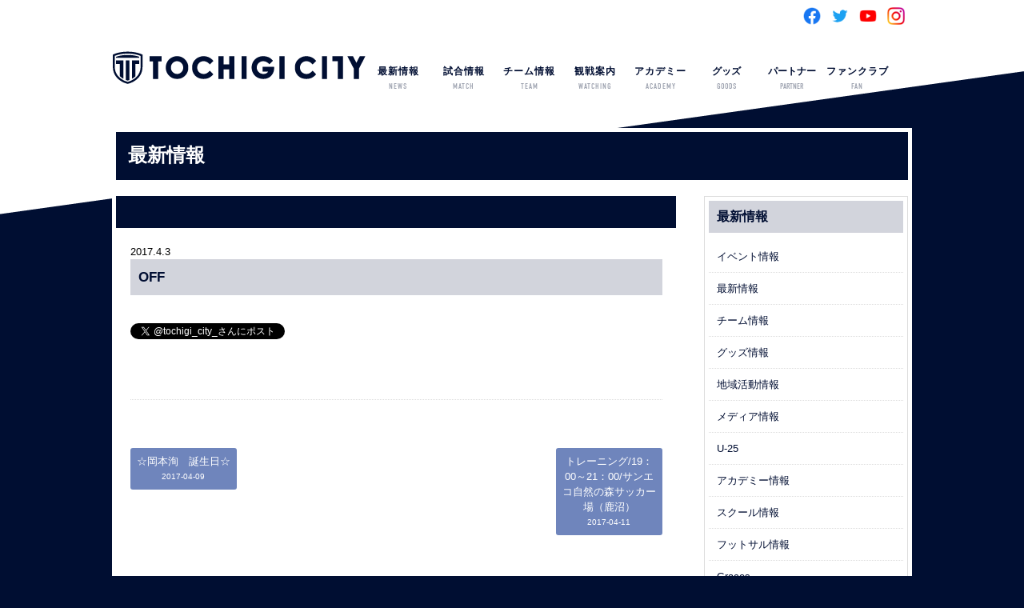

--- FILE ---
content_type: text/css
request_url: https://tochigi-city.com/wp-content/themes/tochigi_city-theme/css/default.css
body_size: 1516
content:
@charset "UTF-8";
/* CSS Document */
/*======================リセット============================*/
html, body, div, span, applet, object, iframe,
h1, h2, h3, h4, h5, h6, p, blockquote, pre,
a, abbr, acronym, address, big, cite, code,
del, dfn, em, font, img, ins, kbd, q, s, samp,
small, strike, strong, sub, sup, tt, var,
b, u, i, center,
dl, dt, dd, ol, ul, li,
fieldset, label, legend
{
  margin: 0;
  padding: 0;
  border: 0;
  outline: 0;
  font-size: 100%;
  vertical-align: baseline;
  background: transparent;
}

body {
	font: 13px/150% "ヒラギノ角ゴ Pro", "Hiragino Kaku Gothic Pro", "メイリオ", Meiryo, Osaka, "ＭＳ Ｐゴシック", "MS PGothic", sans-serif;
	color: #000000;
    *font-size:small;
    *font:x-small;
	text-align: center;
}
ol, ul {
  list-style: none;
}
blockquote, q {
  quotes: none;
}

/* remember to define focus styles! */
:focus {
  outline: 0;
}

/* remember to highlight inserts somehow! */
ins {
  text-decoration: none;
}
del {
  text-decoration: line-through;
}
p{
font-size:100%;
text-align:justify; 
text-justify:inter-ideograph; 
line-break: strict; 

}

/* tables still need 'cellspacing="0"' in the markup */
table {
  border-collapse: collapse;
  border-spacing: 0;
}
/* padding、borderサイズに依存しない */
*, *:before, *:after {
    -webkit-box-sizing: border-box;
       -moz-box-sizing: border-box;
         -o-box-sizing: border-box;
        -ms-box-sizing: border-box;
            box-sizing: border-box;
}

/*ロールオーバーでリンクを透過**→画像だけに効くようにするにはimgをいれる【a img:hover】*/
a:hover{
	filter:alpha(opacity=70);
	-moz-opacity:0.7;
	opacity:0.7;
	-webkit-transition: all 0.3s ease;
    -moz-transition: all 0.3s ease;
    -o-transition: all 0.3s ease;
    transition: all  0.3s ease;
}

a{
    text-decoration: none;
}
a:hover{
	text-decoration: underline;

}
.futuregameBox a{
	color:#ffffff;
}
.academyInnfo a{
	color:#000000;	
}

/*iphoneでのsubmit装飾をリセット*/
input[type="submit"] {
-webkit-appearance: none;
}
/*iphoneでのbutton装飾をリセット*/
input[type="button"] {
-webkit-appearance: none;
}
div:after   {  
     content: ".";   
     display: block;   
     visibility: hidden;   
     height: 0.1px;   
     font-size: 0.1em;   
     line-height: 0;   
     clear: both;   
}  
  
div {   
     *display: inline-block;
} 

article,Section{
	max-width: 1000px;
	height: auto;
	margin:0 auto;}

img{
max-width: 100%;
height: auto;
}
.red{
	color: #FF0004;}
	p.kaiyaku,p.koushin{
	margin-bottom: 10px!important;
}

.preparation{
	width: 100%;
	height: 50vh;
	text-align: center;
	font-size: 15px;
	padding: 30px;
	background-image: url(../images/hd_logo.png);
	background-repeat: no-repeat;
	background-position: center center;
}
img.aligncenter{
	display: block;
	text-align: center!important;
	margin-left: auto;
	margin-right: auto;
}
img.alignleft{
display: block;
text-align: left!important;
}
img.alignright{
display: block;margin-left: auto;
text-align: right!important;
}
#main .postBox p .size-full.wp-image-22930.aligncenter {
	text-align: center;display: block;

}
/*======================リセット終わり===	=========================*/
.text10 { font-size:77%; }
.text11 { font-size:85%; }
.text12 { font-size:93%; }
.text13 { font-size:100%; }
.text14 { font-size:108%; }
.text15 { font-size:116%; }
.text16 { font-size:123.1%; }
.text17 { font-size:131%; }
.text18 { font-size:138.5%; }
.text19 { font-size:146.5%; }
.text20 { font-size:153.9%; }
.text21 { font-size:161.6%; }
.text22 { font-size:167%; }
.text23 { font-size:174%; }
.text24 { font-size:182%; }
.text25 { font-size:189%; }
.text26 { font-size:197%; }
/*準備中*/
h3.preparation{
	text-align: center;
	font-size: 26px;
	padding: 50px;
	
}


--- FILE ---
content_type: text/css
request_url: https://tochigi-city.com/wp-content/themes/tochigi_city-theme/css/pc_detail_sa.css
body_size: 1688
content:
.memberAll .memberAll /*staffページーーーーーーーーーーーーーーー*/
#staff article {
    padding-top: 10px;
}

#staff #content {
    width: 1000px;
    height: auto;
    ;
}

#staff .content01 {
    width: 990px;
    height: auto;
}



#staff .staffname {
    width: 940px;
    height: 160px;
    margin-left: auto;
    margin-right: auto;
    margin-bottom: 26px;
    border-bottom: solid 2px #000e32;
}

#staff .name {
    width: 640px;/*width: 580px;*/
    height: 160px;
    float: left;
    padding-top: 65px;
}

#staff h3 {
    color: #231815;
    font-size: 48px;
    line-height:1.1em;
    margin-bottom: 5px;
    width: auto;
}

#staff .name p {
	color:#231815;
	letter-spacing: 2px;
    width: auto;
}

#staff .number {
    width: 210px;
    height: 160px;
    float: left;
    padding-top: 77px;
}

#staff h4 {
	color:#005397;
	font-size:32px;
}

#staff h4 span {
	font-size:88px;
	font-family: century-gothic, sans-serif;
	font-weight: 700;
	font-style: normal;
}

#staff .staffLink {
	width:70px;/*	width:70px;*/
	height:140px;
	float:right;
	padding-top:109px;
}
#staff .staffLink .pagenavi {
    width: 100%;
    height: auto;
}
#staff .staffLink .pagenavi .prev{
	    width: 25%;
    height: 15px;
    float: left;

}
#staff .staffLink .pagenavi .next{
	width: 25%;
    height: 15px;
    float: right;
}
#staff .staffLink .pagenavi .prev a {
    padding: 1px;
    background-color: #000000;
    width: 33px;
    text-align: center;
    color: #FFFFFF;
    display: block;
    border-radius: 3px;
    -moz-border-radius: 3px;
    -webkit-border-radius: 3px;
}
#staff .staffLink .pagenavi .next a {
    padding: 1px;
    background-color: #000000;
    width: 33px;
    text-align: center;
    color: #FFFFFF;
    display: block;
    border-radius: 3px;
    -moz-border-radius: 3px;
    -webkit-border-radius: 3px;
}

#staff .content02 {
	width: 250px;
	height: auto;
	float: left;
	margin-right: 10px;
}

#staff .content03 {
	width: 485px;
	height: auto;
	float: left;
}

#staff .content04 {
    width: 715px;
    height: auto;
    float: left;
    overflow: hidden;
    margin-bottom: 50px;
}

#staff .content05 {
    width: 150px;
    height: 1370px;
    float: left;
}

#staff table, #staff td, #staff th {
	font-weight:normal;
}


#staff .profileA {
	width:73px;
	height:28px;
	color:#ffffff;
	text-align:center;
	background-color:#666666;
	border: 1px #cccccc solid;

}

#staff .profileB {
	width:115px;
	height:28px;
	text-align:center;
	border: 1px #cccccc solid;
}

#staff .profileC {
	width:224px;
	height:28px;
	text-align:center;
	border: 1px #cccccc solid;
}
#staff .profileD {
	width:521px;
	height:28px;
	text-align:center;
	border: 1px #cccccc solid;
}
#staff .profile {
	margin-bottom:20px;
}

#staff .career {
	width:485px;
	height:30px;
	background-color:#666666;
	padding-left:15px;
	padding-top:6px;
}

#staff .career p {
	color:#ffffff;
}

#staff .careerText {
    width: 485px;
    height: auto;
    padding: 15px;
	border: 1px #cccccc solid;

    margin-bottom: 20px;
}

#staff .careerText p {
	color:#000000;
}

#staff .question tr th {
	width:191px;
	height:28px;
	color:#ffffff;
	text-align:center;
	background-color:#666666;
	border: 1px #cccccc solid;


}

#staff .question tr td {
	width:294px;
	height:28px;
	text-align:center;
	border: 1px #cccccc solid;


}

#staff .question {
	margin-bottom:28px;
}

#staff .snsLink {
	width:485px;
	height:auto;
}

#staff .snsLink div {
	width:215px;
	height:50px;
	float:left;
	padding-top:20px;
	padding-left:20px;
}

#staff .snsLink div a img {
	max-height: 100%;
	float:left;
	margin-right:10px;
}

#staff .snsLink div a p {
	color:#1da1f2;
	padding-top:13px;
}

#staff .participation {
	width:715px;
	height:30px;
	background-color:#666666;
    padding-left:15px;
	padding-top:6px;
	margin-bottom:6px;
}

#staff .participation p {
	color:#ffffff;
}

#staff .content05 div {
	width:150px;
	height:30px;
	background-color:#666666;
	padding-top:6px;
	padding-left:6px;
}

#staff .content05 div p {
	color:#ffffff;
}

#staff .content05 table tr th {
	width:32px;
	height:28px;
	background-color:#005397;
	text-align:center;
	border: 1px #cccccc solid;

}

#staff .content05 table tr th a {
	color:#ffffff;
}

#staff .content05 table tr td {
	width:118px;
	height:28px;
	text-align:center;
	border: 1px #cccccc solid;

}

#staff .listColor {
	background-color:#666666;
	color:#ffffff;
}

#staff .listColor02 {
	background-color:#e4e4e4;
}

#staff .participationList tr th, #staff .participationList tr td {
    border-bottom: 2px solid #cccccc;
    text-align: center;
}

#staff .sizeA {
	width:125px;
	height:60px;
}

#staff .sizeB {
	width:125px;
	height:30px;
}

#staff .sizeC {
	width:125px;
	height:120px;
}

#staff .sizeD {
	width:163px;
	height:60px;
}

#staff .sizeE {
	width:163px;
	height:30px;
}

#staff .sizeF {
	width:88px;
	height:60px;
}

#staff .sizeG {
	width:88px;
	height:30px;
}

#staff .sizeH {
	width:251px;
	height:30px;
}

#staff .sizeI {
	width:376px;
	height:30px;
}

#staff .sizeJ {
	width:113px;
	height:30px;
}
/*staffページーーーーーーーーーーーーーーー*/
#staff #content .staffMain {
	height: auto;
	margin-right: 20px;
	margin-left: auto;
	width: 755px;
	float: left;
	height: auto;
	overflow: hidden;
}
#staff #content .staffwrap {
	width: 925px;
	margin-left: auto;
	margin-right: auto;
	clear: both;
	height: auto;
	overflow: hidden;
}
.memberAll a {
display: none;
	
}
.content05 a{
color:#000e32;
	
}
#staff .pagenavi ul li {
    width: 25%;
}
#staff .content04 table{
width: 100%;}
#staff .content04 tbody tr td {
    border: 2px solid #CCCCCC;
	padding: 3px;
}
#staff .careerText table {
    width: 100%;
    height: auto;
}
/*チア*/
.memberAll .memberAll /*staffページーーーーーーーーーーーーーーー*/
#graces article {
    padding-top: 10px;
}

#graces #content {
    width: 1000px;
    height: auto;
    ;
}

#graces .content01 {
    width: 990px;
    height: auto;
}



#graces .staffname {
    width: 940px;
    height: 140px;
    margin-left: auto;
    margin-right: auto;
    margin-bottom: 26px;
    border-bottom: solid 2px #000e32;
}

#graces .name {
    width: 100%;/*width: 580px;*/
    height: 140px;
    float: left;
    padding-top: 70px;
}

#graces h3 {
    color: #231815;
    font-size: 55px;
    margin-bottom: 20px;
    width: auto;
}

#graces .name p {
	color:#231815;
	letter-spacing: 2px;
}

#graces .number {
    width: 300px;
    height: 140px;
    float: left;
    padding-top: 77px;
}

#graces h4 {
	color:#005397;
	font-size:40px;
}

#staff h4 span {
	font-size:100px;
	font-family: century-gothic, sans-serif;
	font-weight: 700;
	font-style: normal;
}

#graces .staffLink {
    width: 70px;/*	width:70px;*/
    height: auto;
    float: right;
    padding-top: 5px;
}
#graces .staffLink .pagenavi {
    width: 100%;
    height: auto;
}
#graces .staffLink .pagenavi .prev{
	    width: 25%;
    height: 15px;
    float: left;

}
#graces .staffLink .pagenavi .next{
	width: 25%;
    height: 15px;
    float: right;
}
#graces .staffLink .pagenavi .prev a {
    padding: 1px;
    background-color: #000000;
    width: 33px;
    text-align: center;
    color: #FFFFFF;
    display: block;
    border-radius: 3px;
    -moz-border-radius: 3px;
    -webkit-border-radius: 3px;
}
#graces .staffLink .pagenavi .next a {
    padding: 1px;
    background-color: #000000;
    width: 33px;
    text-align: center;
    color: #FFFFFF;
    display: block;
    border-radius: 3px;
    -moz-border-radius: 3px;
    -webkit-border-radius: 3px;
}

#graces .content02 {
    width: 210px;
    height: 940px;
    float: left;
    margin-right: 10px;
}

#graces .content03 {
    width: 485px;
    height: 940px;
    float: left;
}

#graces .content04 {
    width: 715px;
    height: auto;
    float: left;
    overflow: hidden;
    margin-bottom: 50px;
}

#graces .content05 {
    width: 150px;
    height: 1370px;
    float: left;
}

#graces table, #graces td, #graces th {
	font-weight:normal;
}


#graces .profileA {
	width: 170px;
	height: 28px;
	color: #ffffff;
	text-align: left;
	background-color: #666666;
	border-left: 2px #666666 solid;
	border-top: 2px #666666 solid;
	border-bottom: 2px #666666 solid;
	font-size: 13px;
	padding: 5px;
}

#graces .profileB {
	width: 300px;
	height: auto;
	text-align: left;
	border: 2px #cccccc solid;
	padding: 5px;
}

#graces .profileC {
    width: 224px;
    height: auto;
    text-align: left;
    border: 2px #cccccc solid;
    vertical-align: top;
    padding: 3px;
}

#graces .profile {
	margin-bottom: 20px;
	text-align: left;
	font-size: 13px;
}

#graces .career {
	width:485px;
	height:30px;
	background-color:#666666;
	padding-left:15px;
	padding-top:6px;
}

#graces .career p {
	color:#ffffff;
}

#graces .careerText {
    width: 485px;
    height: auto;
    padding: 15px;
    border-left: solid 1px #cccccc;
    border-right: solid 1px #cccccc;
    border-bottom: solid 1px #cccccc;
    margin-bottom: 20px;
}

#graces .careerText p {
	color:#000000;
}

#graces .question tr th {
	width:191px;
	height:28px;
	color:#ffffff;
	text-align:center;
	background-color:#666666;
	border-left: 2px #666666 solid;
	border-top: 2px #666666 solid;
	border-bottom: 2px #666666 solid;
}

#graces .question tr td {
	width:294px;
	height:28px;
	text-align:center;
	border: 2px #cccccc solid;
}

#graces .question {
	margin-bottom:28px;
}

#graces .snsLink {
	width:485px;
	height:auto;
}

#graces .snsLink div {
	width:215px;
	height:50px;
	float:left;
	padding-top:20px;
	padding-left:20px;
}

#graces .snsLink div a img {
	float:left;
	margin-right:10px;
}

#graces .snsLink div a p {
	color:#1da1f2;
	padding-top:13px;
}

#graces .participation {
	width:715px;
	height:30px;
	background-color:#666666;
    padding-left:15px;
	padding-top:6px;
	margin-bottom:6px;
}

#graces .participation p {
	color:#ffffff;
}

#graces .content05 div {
	width:150px;
	height:30px;
	background-color:#666666;
	padding-top:6px;
	padding-left:6px;
}

#graces .content05 div p {
	color:#ffffff;
}

#graces .content05 table tr th {
	width:32px;
	height:28px;
	background-color:#005397;
	text-align:center;
	border-left: 2px #005397 solid;
	border-top: 2px #005397 solid;
	border-bottom: 2px #005397 solid;
}

#graces .content05 table tr th a {
	color:#ffffff;
}

#graces .content05 table tr td {
	width:118px;
	height:28px;
	text-align:center;
	border: 2px #cccccc solid;
}

#graces .listColor {
	background-color:#666666;
	color:#ffffff;
}

#graces .listColor02 {
	background-color:#e4e4e4;
}

#graces .participationList tr th, #graces .participationList tr td {
    border-bottom: 2px solid #cccccc;
    text-align: center;
}

#graces .sizeA {
	width:125px;
	height:60px;
}

#staff .sizeB {
	width:125px;
	height:30px;
}

#graces .sizeC {
	width:125px;
	height:120px;
}

#graces .sizeD {
	width:163px;
	height:60px;
}

#graces .sizeE {
	width:163px;
	height:30px;
}

#graces .sizeF {
	width:88px;
	height:60px;
}

#graces .sizeG {
	width:88px;
	height:30px;
}

#graces .sizeH {
	width:251px;
	height:30px;
}

#graces .sizeI {
	width:376px;
	height:30px;
}

#graces .sizeJ {
	width:113px;
	height:30px;
}
#graces #content .staffMain {
    height: auto;
    margin-right: 20px;
    margin-left: auto;
    width: 715px;
    float: left;
overflow: hidden;
}
#graces #content .staffwrap {
    width: 885px;
    margin-left: auto;
    margin-right: auto;
    clear: both;
	    height: auto;
overflow: hidden;
}

#graces .pagenavi ul li {
    width: 25%;
}
#graces .content04 table{
width: 100%;}
#graces .content04 tbody tr td {
    border: 2px solid #CCCCCC;
	padding: 3px;
}
#graces .careerText table {
    width: 100%;
    height: auto;
}
#gracesMain{
margin-bottom: 50px;
}



--- FILE ---
content_type: application/javascript
request_url: https://tochigi-city.com/wp-content/themes/tochigi_city-theme/js/slider.js
body_size: 881
content:
$(function(){
	var slidSpd = 300;		//フェードの速度
	var slidTimer = 4000;	//スライドの間隔
	var count = 0;			//count番目の画像が表示される（0から数える）

	//画像の枚数を調べて<li>にidを付加
	var qua = $("#photo li").length;
	for(i=0; i<qua; i++) {
      //メイン画像のリストにidを付与
		$("#photo li:eq("+i+")").attr("id", "list"+ i);
      //サムネイル画像のリストにidを付与
      $("#thum li:eq("+i+")").attr("id", "btn"+ i);
	}

	//画像をフェードさせる関数
	function photoFade() {
      //countと同じ番号のidが振られた<li>を一番後ろ（重なりの一番上にくる）へ移動させる
		$("#photo li#list"+count).appendTo('#photo');
      
      //移動させた<li>の透明度を0に
		$('#photo li:last').css({ opacity:'0'})
      
      //透明度を0→100へアニメーションさせ、フェードで出現するように見せる
		$('#photo li:last').stop(true, false).animate({ opacity:'1' }, slidSpd ); 
      
      //全てのサムネイル画像の透明度を1に
      $("#thum li").css({ opacity:'1'})
      
      //countと同じ番号のidが振られたサムネイルのみ半透明にアニメーションさせる
      $("#thum #btn"+count).stop(true, false).animate({ opacity:'0.5' }, slidSpd ); 
	}
   
	//カウントを1増やす関数
	function countUp(){
      //countが画像枚数より大きくなれば0へ戻し、それ以外なら1増やす
		if(count>=qua-1) {
			count = 0;
		} else {
			count ++;
		}
	}

	//slidTimer秒毎に繰り返し処理をさせる関数
	var timerID;
	function timerStart(){
		clearInterval(timerID);
		timerID = setInterval(function(){
			countUp();
			photoFade();
		}, slidTimer);
	};
   
   //サムネイルを押した時の処理
   $("#thum li").click(function(){
      var index =  $("#thum li").index(this);
      count = index;
      photoFade();
      timerStart();
   });
   
	//スライドスタート
	photoFade();
	timerStart();
});	


--- FILE ---
content_type: application/javascript
request_url: https://tochigi-city.com/wp-content/themes/tochigi_city-theme/js/mailform-js.php
body_size: 2574
content:

/*--------------------------------------------------------------------------
	
	Script Name : Responsive Mailform
	Author : FIRSTSTEP - Motohiro Tani
	Author URL : https://www.1-firststep.com
	Create Date : 2014/03/25
	Version : 7.0
	Last Update : 2018/08/10
	
--------------------------------------------------------------------------*/


(function( $ ) {
	
	// global variable init
	var mailform_dt    = $( 'form#mail_form dl dt' );
	var start_time     = 0;
	var stop_time      = 0;
	var writing_time   = 0;
	var confirm_window = 1;
	
	
	
	
	// function resize
	function resize() {
		
		$( '.loading-layer' ).css({
			'width' : $( window ).width() + 'px',
			'height' : $( window ).height() + 'px'
		});
		
	}
	
	
	
	
	// function slice_method
	function slice_method( el ) {
		var dt      = el.parents( 'dd' ).prev( 'dt' );
		var dt_name = dt.html().replace( /<span>.*<\/span>/gi, '' );
		dt_name     = dt_name.replace( /^<span\s.*<\/span>/gi, '' );
		dt_name     = dt_name.replace( /<br>|<br \/>/gi, '' );
		return dt_name;
	}
	
	
	
	
	// function error_span
	function error_span( e, dt, comment, bool ) {
		if ( bool === true ) {
			var m = e.parents( 'dd' ).find( 'span.error_blank' ).text( dt + 'が' + comment + 'されていません' );
		} else {
			var m = e.parents( 'dd' ).find( 'span.error_blank' ).text( '' );
		}
	}
	
	
	
	
	// function compare_method
	function compare_method( s, e ) {
		if ( s > e ) {
			return e;
		} else {
			return s;
		}
	}
	
	
	
	
	// function hidden_append
	function hidden_append( name, value ) {
		$( '<input />' )
			.attr({
				type: 'hidden',
				id: name,
				name: name,
				value: value
			})
			.appendTo( $( 'p#form_submit' ) );
	}
	
	
	
	
	// function required_check
	function required_check() {
		
		var error        = 0;
		var scroll_point = $( 'body' ).height();
		
		
		for ( var i = 0; i < mailform_dt.length; i++ ) {
			// required input
			if ( mailform_dt.eq(i).next( 'dd' ).find( 'input' ).length && mailform_dt.eq(i).next( 'dd' ).hasClass( 'required' ) ) {
				
				var elements = mailform_dt.eq(i).next( 'dd' ).find( 'input' );
				var dt_name  = slice_method( elements.eq(0) );
				
				if ( elements.eq(0).attr( 'type' ) === 'radio' || elements.eq(0).attr( 'type' ) === 'checkbox' ) {
					
					var list_error = 0;
					for ( var j = 0; j < elements.length; j++ ) {
						if ( elements.eq(j).prop( 'checked' ) === false ) {
							list_error++;
						}
					}
					
					if ( list_error === elements.length ) {
						error_span( elements.eq(0), dt_name, '選択', true );
						error++;
						scroll_point = compare_method( scroll_point, elements.eq(0).offset().top );
					} else {
						error_span( elements.eq(0), dt_name, '', false );
					}
					
				} else {
					
					var list_error = 0;
					for ( var j = 0; j < elements.length; j++ ) {
						if ( elements.eq(j).val() === '' ) {
							list_error++;
						}
					}
					
					if ( list_error !== 0 ) {
						error_span( elements.eq(0), dt_name, '入力', true );
						error++;
						scroll_point = compare_method( scroll_point, elements.eq(0).offset().top );
					} else {
						error_span( elements.eq(0), dt_name, '', false );
					}
					
				}
			}
			
			
			// required select
			if ( mailform_dt.eq(i).next( 'dd' ).find( 'select' ).length && mailform_dt.eq(i).next( 'dd' ).hasClass( 'required' ) ) {
				var elements = mailform_dt.eq(i).next( 'dd' ).find( 'select' );
				var dt_name  = slice_method( elements.eq(0) );
				
				var list_error = 0;
				for ( var j = 0; j < elements.length; j++ ) {
					if ( elements.eq(j).val() === '' ) {
						list_error++;
					}
				}
				
				if ( list_error !== 0 ) {
					error_span( elements.eq(0), dt_name, '選択', true );
					error++;
					scroll_point = compare_method( scroll_point, elements.eq(0).offset().top );
				} else {
					error_span( elements.eq(0), dt_name, '', false );
				}
			}
			
			
			// required textarea
			if ( mailform_dt.eq(i).next( 'dd' ).find( 'textarea' ).length && mailform_dt.eq(i).next( 'dd' ).hasClass( 'required' ) ) {
				var elements = mailform_dt.eq(i).next( 'dd' ).find( 'textarea' );
				var dt_name  = slice_method( elements.eq(0) );
				if ( elements.eq(0).val() === '' ) {
					error_span( elements.eq(0), dt_name, '入力', true );
					error++;
					scroll_point = compare_method( scroll_point, elements.eq(0).offset().top );
				} else {
					error_span( elements.eq(0), dt_name, '', false );
				}
			}
			
			
			// no-required email
			if ( mailform_dt.eq(i).next( 'dd' ).find( 'input' ).length && mailform_dt.eq(i).next( 'dd' ).find( 'input' ).eq(0).attr( 'type' ) === 'email' ) {
				var elements = mailform_dt.eq(i).next( 'dd' ).find( 'input' );
				var dt_name  = slice_method( elements.eq(0) );
				if( elements.eq(0).val() !== '' && ! ( elements.eq(0).val().match(/^([a-zA-Z0-9])+([a-zA-Z0-9\._-])*@([a-zA-Z0-9_-])+([a-zA-Z0-9\._-]+)+$/) ) ) {
					elements.eq(0).parents( 'dd' ).find( 'span.error_format' ).text( '正しいメールアドレスの書式ではありません。' );
					error++;
					scroll_point = compare_method( scroll_point, elements.eq(0).offset().top );
				} else {
					elements.eq(0).parents( 'dd' ).find( 'span.error_format' ).text( '' );
				}
			}
		}
		
		
		if ( $( 'input#mail_address_confirm' ).length && $( 'input#mail_address' ).length ) {
			var element   = $( 'input#mail_address_confirm' );
			var element_2 = $( 'input#mail_address' );
			var dt_name   = slice_method( element );
			
			if ( element.val() !== '' && element.val() !== element_2.val() ) {
				element.parents( 'dd' ).find( 'span.error_match' ).text( 'メールアドレスが一致しません。' );
				error++;
				scroll_point = compare_method( scroll_point, element.offset().top );
			} else {
				element.parents( 'dd' ).find( 'span.error_match' ).text( '' );
			}
		}
		
		
		
		
		if ( error === 0 ) {
			
			if ( confirm_window === 1 ) {
				if ( window.confirm( '送信してもよろしいですか？' ) ) {
					send_setup();
					order_set();
					send_method();
				}
			}
			
		} else {
			$( 'html, body' ).animate({
				scrollTop: scroll_point - 70
			}, 500 );
		}
		
	}
	
	
	
	
	// function send_setup
	function send_setup() {
		
		hidden_append( 'javascript_action', true );
		
		var now_url = encodeURI( document.URL );
		hidden_append( 'now_url', now_url );
		
		var before_url = encodeURI( document.referrer );
		hidden_append( 'before_url', before_url );
		
		hidden_append( 'writing_time', writing_time );
		
	}
	
	
	
	
	// function order_set
	function order_set() {
		
		var order_number = 0;
		for ( var i = 0; i < mailform_dt.length; i++ ) {
			
			if ( mailform_dt.eq(i).next( 'dd' ).find( 'input' ).length ) {
				var elements = mailform_dt.eq(i).next( 'dd' ).find( 'input' );
				var dt_name  = slice_method( elements.eq(0) );
				
				if ( elements.eq(0).attr( 'type' ) === 'radio' || elements.eq(0).attr( 'type' ) === 'checkbox' ) {
					
					var attr_name = elements.eq(0).attr( 'name' ).replace( /\[|\]/g, '' );
					var attr_type = elements.eq(0).attr( 'type' );
					order_number++;
					hidden_append( 'order_' + order_number, attr_type + ',' + attr_name + ',false,' + dt_name );
					
				} else {
					
					for ( var j = 0; j < elements.length; j++ ) {
						var attr_name = elements.eq(j).attr( 'name' );
						var attr_type = elements.eq(j).attr( 'type' );
						if ( j === 0 ) {
							var connect = 'false';
						} else {
							var connect = 'true';
						}
						order_number++;
						hidden_append( 'order_' + order_number, attr_type + ',' + attr_name + ',' + connect + ',' + dt_name );
					}
					
				}
			}
			
			
			if ( mailform_dt.eq(i).next( 'dd' ).find( 'select' ).length ) {
				var elements = mailform_dt.eq(i).next( 'dd' ).find( 'select' );
				var dt_name  = slice_method( elements.eq(0) );
				
				for ( var j = 0; j < elements.length; j++ ) {
					var attr_name = elements.eq(j).attr( 'name' );
					var attr_type = 'select';
					if ( j === 0 ) {
						var connect = 'false';
					} else {
						var connect = 'true';
					}
					order_number++;
					hidden_append( 'order_' + order_number, attr_type + ',' + attr_name + ',' + connect + ',' + dt_name );
				}
			}
			
			
			if ( mailform_dt.eq(i).next( 'dd' ).find( 'textarea' ).length ) {
				var elements = mailform_dt.eq(i).next( 'dd' ).find( 'textarea' );
				var dt_name  = slice_method( elements.eq(0) );
				var attr_name = elements.eq(0).attr( 'name' );
				var attr_type = 'textarea';
				order_number++;
				hidden_append( 'order_' + order_number, attr_type + ',' + attr_name + ',false,' + dt_name );
			}
			
		}
		
		
		hidden_append( 'order_count', order_number );
		
	}
	
	
	
	
	// function send_method
	function send_method() {
		
		$( '<div>' )
			.addClass( 'loading-layer' )
			.appendTo( 'body' )
			.css({
				'width': $( window ).width() + 'px',
				'height': $( window ).height() + 'px',
				'background': 'rgba( 0, 0, 0, 0.7 )',
				'position': 'fixed',
				'left': '0',
				'top': '0',
				'z-index': '999',
			})
			.append( '<span class="loading"></span>' );
		
		setTimeout(function(){
			
			var form_data = new FormData( $( 'form#mail_form' ).get(0) );
			
			$.ajax({
				type: $( 'form#mail_form' ).attr( 'method' ),
				url: $( 'form#mail_form' ).attr( 'action' ),
				cache: false,
				dataType: 'html',
				data: form_data,
				contentType: false,
				processData: false,
				
				success: function( res ) {
					$( 'div.loading-layer, span.loading' ).remove();
					var response = res.split( ',' );
					if ( response[0] === 'send_success' ) {
						window.location.href = response[1];
					} else {
						$( 'input#form_submit_button' ).nextAll( 'input' ).remove();
						response[1] = response[1].replace( /<br>|<br \/>/gi, "\n" );
						window.alert( response[1] );
						ios_bugfix();
					}
				},
				
				error : function( res ) {
					$( 'div.loading-layer, span.loading' ).remove();
					$( 'input#form_submit_button' ).nextAll( 'input' ).remove();
					window.alert( '通信に失敗しました。\nページの再読み込みをしてからもう一度お試しください。' );
				}
			});
			
		}, 1000 );
		
	}
	
	
	
	
	// function ios_bugfix
	function ios_bugfix() {
		
	}
	
	
	
	
	// page setting
	for ( var i = 0; i < mailform_dt.length; i++ ) {
		if ( mailform_dt.eq(i).next( 'dd' ).hasClass( 'required' ) ) {
			$( '<span/>' )
				.text( '必須' )
				.addClass( 'required' )
				.prependTo( $( mailform_dt.eq(i) ) );
		} else {
			$( '<span/>' )
				.text( '任意' )
				.addClass( 'optional' )
				.prependTo( $( mailform_dt.eq(i) ) );
		}
		
		$( '<span/>' )
			.addClass( 'error_blank' )
			.appendTo( mailform_dt.eq(i).next( 'dd' ) );
		
		if ( mailform_dt.eq(i).next( 'dd' ).find( 'input' ).length && mailform_dt.eq(i).next( 'dd' ).find( 'input' ).eq(0).attr( 'type' ) === 'email' ) {
			$( '<span/>' )
				.addClass( 'error_format' )
				.appendTo( mailform_dt.eq(i).next( 'dd' ) );
		}
	}
	
	
	if ( $( 'input#mail_address_confirm' ).length ) {
		$( '<span/>' )
			.addClass( 'error_match' )
			.appendTo( $( 'input#mail_address_confirm' ).parents( 'dd' ) );
	}
	
	
	$( 'input' ).on( 'keydown', function( e ) {
		if ( ( e.which && e.which === 13 ) || ( e.keyCode && e.keyCode === 13 ) ) {
			return false;
		} else {
			return true;
		}
	});
	
	
	$( window ).on( 'resize', resize );
	
	
	if ( $( 'textarea' ).length ) {
		$( 'textarea' )
			.focus(function() {
				start_time = new Date();
			})
			.blur(function() {
				stop_time = new Date();
				writing_time += Math.round( ( stop_time - start_time ) / 1000 );
			});
	}
	
	
	$( 'input#form_submit_button' ).click( required_check );
	
})( jQuery );

